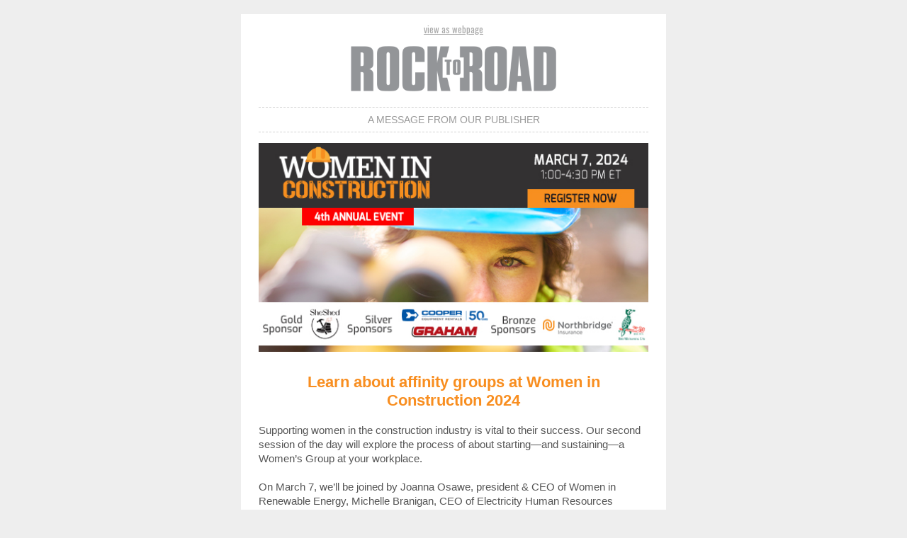

--- FILE ---
content_type: text/html; charset=UTF-8
request_url: https://www.rocktoroad.com/eBlast/learn-about-affinity-groups-at-women-in-construction-2024/
body_size: 4740
content:
			<span class="ai-content"></span>
<!doctype html>
<html xmlns="http://www.w3.org/1999/xhtml" xmlns:v="urn:schemas-microsoft-com:vml" xmlns:o="urn:schemas-microsoft-com:office:office">

	<head>
		<title>Learn about affinity groups at Women in Construction 2024</title>
		<!--[if !mso]><!-- -->
		<meta http-equiv="X-UA-Compatible" content="IE=edge">
		<!--<![endif]-->

		<meta name="viewport" content="width=device-width, initial-scale=1">
		<meta http-equiv="Content-Type"  content="text/html charset=UTF-8" />
		<!-- <meta name="jobid" content="{{*JobID}}"> -->
		<meta name="e-product_type" content="eBlast">
		<style type="text/css">
			#outlook a {
				padding: 0;
			}

			body {
				margin: 0;
				padding: 0;
				-webkit-text-size-adjust: 100%;
				-ms-text-size-adjust: 100%;
			}

			table,
			td {
				border-collapse: collapse;
				mso-table-lspace: 0pt;
				mso-table-rspace: 0pt;
			}

			img {
				border: 0;
				height: auto;
				line-height: 100%;
				outline: none;
				text-decoration: none;
				-ms-interpolation-mode: bicubic;
			}

			p {
				display: block;
				margin: 13px 0;
			}
			a.no-underline{	  
				text-decoration:none;  
			}
			.top-heading-color{
				color:#3366BB;
			}
			.logo-size{
				width:400px;
			}
		</style>
		<!--[if mso]>
<xml>
<o:OfficeDocumentSettings>
<o:AllowPNG/>
<o:PixelsPerInch>96</o:PixelsPerInch>
</o:OfficeDocumentSettings>
</xml>
<![endif]-->
		<!--[if lte mso 11]>
<style type="text/css">
.mj-outlook-group-fix { width:100% !important; }
</style>
<![endif]-->
		<!--[if !mso]><!-->
		<link href="https://fonts.googleapis.com/css2?family=Open+Sans" rel="stylesheet" type="text/css">
		<link href="https://fonts.googleapis.com/css2?family=Oswald" rel="stylesheet" type="text/css">
		<style type="text/css">
			@import url(https://fonts.googleapis.com/css2?family=Open+Sans);
			@import url(https://fonts.googleapis.com/css2?family=Oswald);
		</style>
		<!--<![endif]-->
		<style type="text/css">
			@media only screen and (min-width:480px) {
				.mj-column-per-100 {
					width: 100% !important;
					max-width: 100%;
				}

				.mj-column-per-50 {
					width: 50% !important;
					max-width: 50%;
				}

				.mj-column-per-30 {
					width: 30% !important;
					max-width: 30%;
				}

				.mj-column-per-70 {
					width: 70% !important;
					max-width: 70%;
				}
			}
		</style>
		<style type="text/css">
			@media only screen and (max-width:480px) {
				table.mj-full-width-mobile {
					width: 100% !important;
				}

				td.mj-full-width-mobile {
					width: auto !important;
				}
			}
		</style>
		<style type="text/css">
			.heading {
				text-align: left;
				line-height: 1.3em;
				margin-bottom: 0px;
				margin-top: 0px;
				color: #000;
			}

			.body-class {
				margin-top: 20px;
			}

			.reg-text div {
				font-size: 15px !important;
				line-height: 20px !important;
			}

			a {
				color: #aaa;
				line-height: 1.2em;
			}

			.grey-footer {
				color: #aaa;
				line-height: 1.5em;
			}

			.grey-footer div {
				color: #aaa !important;
				line-height: 1.5em;
			}

			.grey-footer a {
				color: #aaa;
				line-height: 1.5em;
			}

			.grey-footer span {
				color: #aaa;
				line-height: 1.5em;
			}

			@media all and (min-width:480px) {
				.mobile-padding-fix {
					padding-left: 5px !important;
				}
			}
		</style>
	
	
	</head>


	<body style="background-color:#eeeeee;" data-post-id="134070" data-tracking="ANXCD240222024">
		<!-- // stealth link // -->

									<div style="display:none !important; visibility:hidden; mso-hide:all; font-size:1px; color:#ffffff; line-height:1px; max-height:0px; max-width:0px; opacity:0; overflow:hidden;">
&#847; &zwnj; &nbsp; &#8199; &#65279; &#847; &zwnj; &nbsp; &#8199; &#65279; &#847; &zwnj; &nbsp; &#8199; &#65279; &#847; &zwnj; &nbsp; &#8199; &#65279; &#847; &zwnj; &nbsp; &#8199; &#65279; &#847; &zwnj; &nbsp; &#8199; &#65279; &#847; &zwnj; &nbsp; &#8199; &#65279; &#847; &zwnj; &nbsp; &#8199; &#65279;&#847; &zwnj; &nbsp; &#8199; &#65279; &#847; &zwnj; &nbsp; &#8199; &#65279; &#847; &zwnj; &nbsp; &#8199; &#65279; &#847; &zwnj; &nbsp; &#8199; &#65279; &#847; &zwnj; &nbsp; &#8199; &#65279; &#847; &zwnj; &nbsp; &#8199; &#65279; &#847; &zwnj; &nbsp; &#8199; &#65279; &#847; &zwnj; &nbsp; &#8199; &#65279;&#847; &zwnj; &nbsp; &#8199; &#65279; &#847; &zwnj; &nbsp; &#8199; &#65279; &#847; &zwnj; &nbsp; &#8199; &#65279; &#847; &zwnj; &nbsp; &#8199; &#65279; &#847; &zwnj; &nbsp; &#8199; &#65279; &#847; &zwnj; &nbsp; &#8199; &#65279; &#847; &zwnj; &nbsp; &#8199; &#65279; &#847; &zwnj; &nbsp; &#8199; &#65279;&#847; &zwnj; &nbsp; &#8199; &#65279; &#847; &zwnj; &nbsp; &#8199; &#65279; &#847; &zwnj; &nbsp; &#8199; &#65279; &#847; &zwnj; &nbsp; &#8199; &#65279; &#847; &zwnj; &nbsp; &#8199; &#65279; &#847; &zwnj; &nbsp; &#8199; &#65279; &#847; &zwnj; &nbsp; &#8199; &#65279; &#847; &zwnj; &nbsp; &#8199; &#65279;
</div>

		<div name="divHrefB" style="display:none;height:0px;width:0px;overflow:hidden;visibility:hidden;mso-hide:all">

			<a href="https://www.annexbusinessmedia.com/about-annex-business-media/">About Us</a>

		</div>

		<!-- // stealth link // -->

		<div class="body-class" style="background-color:#eeeeee;">
			<!--[if mso | IE]>
<table
align="center" border="0" cellpadding="0" cellspacing="0" class="" style="width:600px;" width="600"
>
<tr>
<td style="line-height:0px;font-size:0px;mso-line-height-rule:exactly;">
<![endif]-->
			<div style="background:#ffffff;background-color:#ffffff;margin:0px auto;max-width:600px;">
				<table align="center" border="0" cellpadding="0" cellspacing="0" role="presentation" style="background:#ffffff;background-color:#ffffff;width:100%;">
					<tbody>
						<tr>
							<td style="direction:ltr;font-size:0px;padding:10px 0px;text-align:center;">
								<!--[if mso | IE]>
<table role="presentation" border="0" cellpadding="0" cellspacing="0">

<tr>

<td
class="" style="vertical-align:top;width:600px;"
>
<![endif]-->
								<div class="mj-column-per-100 mj-outlook-group-fix" style="font-size:0px;text-align:left;direction:ltr;display:inline-block;vertical-align:top;width:100%;">
									<table border="0" cellpadding="0" cellspacing="0" role="presentation" style="vertical-align:top;" width="100%">
										
										
										<tr>
											<td align="center" style="font-size:0px;padding:10px 25px;padding-top:4px;padding-bottom:5px;word-break:break-word;">
												<div style="font-family:Oswald, sans-serif;font-size:13px;line-height:1.3;text-align:center;color:#555555;" class="hide"><a href="https://cdn.annexbusinessmedia.com/RTR/eBlast/2024/02/22/ANXCD240222024-mail.html">view as webpage</a></div>
											</td>
										</tr>

																				<tr>
											<td align="center" style="font-size:0px;padding:10px 25px;word-break:break-word;">
												<table border="0" cellpadding="0" cellspacing="0" role="presentation" style="border-collapse:collapse;border-spacing:0px;">
													<tbody>
														<tr>
																														<td class="logo-size" style="width:300px;">
																<a href="https://www.rocktoroad.com"> <img height="auto" src="https://cdn.annexbusinessmedia.com/images/Logos/eBlast/R2R-eProduct-logos-2021.png" class="logo-size" style="border:0;display:block;outline:none;text-decoration:none;height:auto;width:100%;font-size:13px;" width="300" /> </a>
															</td>
														</tr>
													</tbody>
												</table>
											</td>
										</tr>
									</table>
								</div>
								<!--[if mso | IE]>
</td>

</tr>

</table>
<![endif]-->
							</td>
						</tr>
					</tbody>
				</table>
			</div>
			<!--[if mso | IE]>
</td>
</tr>
</table>





<table align="center" border="0" cellpadding="0" cellspacing="0" class="" style="width:600px;" width="600" ><tr><td style="line-height:0px;font-size:0px;mso-line-height-rule:exactly;"><![endif]-->
			<div style="background:#ffffff;background-color:#ffffff;margin:0px auto;max-width:600px;">
				<table align="center" border="0" cellpadding="0" cellspacing="0" role="presentation" style="background:#ffffff;background-color:#ffffff;width:100%;">
					<tbody>
						<tr>
							<td style="direction:ltr;font-size:0px;padding:0px 0px;text-align:center;">
								<!--[if mso | IE]><table role="presentation" border="0" cellpadding="0" cellspacing="0"><tr><td class="" style="vertical-align:top;width:600px;" ><![endif]-->
								<div class="mj-column-per-100 mj-outlook-group-fix" style="font-size:0px;text-align:left;direction:ltr;display:inline-block;vertical-align:top;width:100%;">
									<table border="0" cellpadding="0" cellspacing="0" role="presentation" style="vertical-align:top;" width="100%">
										<tbody>
											<tr>
												<td align="center" style="font-size:0px;padding:0px 25px;word-break:break-word;">
													<p style="border-top:dashed 1px lightgrey;font-size:1px;margin:0px auto;width:100%;">
													</p>
													<!--[if mso | IE]><table align="center" border="0" cellpadding="0" cellspacing="0" style="border-top:dashed 1px lightgrey;font-size:1px;margin:0px auto;width:550px;" role="presentation" width="550px" ><tr><td style="height:0;line-height:0;"> &nbsp;
</td></tr></table><![endif]-->
												</td>
											</tr>
										</tbody>
									</table>
								</div>
								<!--[if mso | IE]></td></tr></table><![endif]-->
							</td>
						</tr>
					</tbody>
				</table>
			</div>
			<!--[if mso | IE]></td></tr>
</table>


<table align="center" border="0" cellpadding="0" cellspacing="0" class="" style="width:600px;" width="600" ><tr><td style="line-height:0px;font-size:0px;mso-line-height-rule:exactly;"><![endif]-->
			<div style="background:#ffffff;background-color:#ffffff;margin:0px auto;max-width:600px;">
				<table align="center" border="0" cellpadding="0" cellspacing="0" role="presentation" style="background:#ffffff;background-color:#ffffff;width:100%;">
					<tbody>
						<tr>
							<td style="direction:ltr;font-size:0px;padding:0px 0px;text-align:center;">
								<!--[if mso | IE]><table role="presentation" border="0" cellpadding="0" cellspacing="0"><tr><td class="" style="vertical-align:top;width:600px;" ><![endif]-->
								<div class="mj-column-per-100 mj-outlook-group-fix" style="font-size:0px;text-align:left;direction:ltr;display:inline-block;vertical-align:top;width:100%;">
									<table border="0" cellpadding="0" cellspacing="0" role="presentation" style="vertical-align:top;" width="100%">
										<tbody>
											<tr>

												
												<td align="center" style="font-size:0px;padding:10px 25px;word-break:break-word;">
													<div style="font-family:Arial, 'Open Sans', Helvetica, Oswald, sans-serif;font-size:14px;line-height:1;text-align:center;color:#999;text-transform:uppercase;">A message from our publisher</div>
												</td>
											</tr>
										</tbody>
									</table>
								</div>
								<!--[if mso | IE]></td></tr></table><![endif]-->
							</td>
						</tr>
					</tbody>
				</table>
			</div>
			<!--[if mso | IE]></td></tr>

</table>

<table align="center" border="0" cellpadding="0" cellspacing="0" class="" style="width:600px;" width="600" ><tr><td style="line-height:0px;font-size:0px;mso-line-height-rule:exactly;"><![endif]-->
			<div style="background:#ffffff;background-color:#ffffff;margin:0px auto;max-width:600px;">
				<table align="center" border="0" cellpadding="0" cellspacing="0" role="presentation" style="background:#ffffff;background-color:#ffffff;width:100%;">
					<tbody>
						<tr>
							<td style="direction:ltr;font-size:0px;padding:0px 0px;text-align:center;">
								<!--[if mso | IE]><table role="presentation" border="0" cellpadding="0" cellspacing="0"><tr><td class="" style="vertical-align:top;width:600px;" ><![endif]-->
								<div class="mj-column-per-100 mj-outlook-group-fix" style="font-size:0px;text-align:left;direction:ltr;display:inline-block;vertical-align:top;width:100%;">
									<table border="0" cellpadding="0" cellspacing="0" role="presentation" style="vertical-align:top;" width="100%">
										<tbody>
											<tr>
												<td align="center" style="font-size:0px;padding:0px 25px;word-break:break-word;">
													<p style="border-top:dashed 1px lightgrey;font-size:1px;margin:0px auto;width:100%;">
													</p>
													<!--[if mso | IE]><table align="center" border="0" cellpadding="0" cellspacing="0" style="border-top:dashed 1px lightgrey;font-size:1px;margin:0px auto;width:550px;" role="presentation" width="550px" ><tr><td style="height:0;line-height:0;"> &nbsp;
</td></tr></table><![endif]-->
												</td>
											</tr>
										</tbody>
									</table>
								</div>
								<!--[if mso | IE]></td></tr></table><![endif]-->
							</td>
						</tr>
					</tbody>
				</table>
			</div>
			<!--[if mso | IE]></td></tr>
</table>
<![endif]-->





<!--[if mso | IE]>

<table
align="center" border="0" cellpadding="0" cellspacing="0" class="" style="width:600px;" width="600"
>
<tr>
<td style="line-height:0px;font-size:0px;mso-line-height-rule:exactly;">
<![endif]-->
			<div style="background:#ffffff;background-color:#ffffff;margin:0px auto;max-width:600px;">
				<table align="center" border="0" cellpadding="0" cellspacing="0" role="presentation" style="background:#ffffff;background-color:#ffffff;width:100%;">
					<tbody>
						<tr>
							<td style="direction:ltr;font-size:0px;padding:5px 0px;text-align:center;">
								<!--[if mso | IE]>
<table role="presentation" border="0" cellpadding="0" cellspacing="0">

<tr>

<td
class="" style="vertical-align:top;width:600px;"
>
<![endif]-->
								<div class="mj-column-per-100 mj-outlook-group-fix" style="font-size:0px;text-align:left;direction:ltr;display:inline-block;vertical-align:top;width:100%;">
									<table border="0" cellpadding="0" cellspacing="0" role="presentation" style="vertical-align:top;" width="100%">
										<tr>
											<td align="center" style="font-size:0px;padding:10px 25px;word-break:break-word;">
												<table border="0" cellpadding="0" cellspacing="0" role="presentation" style="border-collapse:collapse;border-spacing:0px;" class="mj-full-width-mobile">
													<tbody>
														<tr>
																														<td style="width:550px;" class="mj-full-width-mobile">															

																<a href="https://www.women-in-construction.ca/virtual-events/women-in-construction-2024/"> 


																	<img height="auto" src="https://cdn.annexbusinessmedia.com/RTR/eBlast/2024/02/28/RTR_WIC_EB_FEB24_GWJ-1.jpg" style="border:0;display:block;outline:none;text-decoration:none;height:auto;width:100%;font-size:13px;" width="550" />


																</a>
															</td>
														</tr>
													</tbody>
												</table>
											</td>
										</tr>
									</table>
								</div>
								<!--[if mso | IE]>
</td>

</tr>

</table>
<![endif]-->
							</td>
						</tr>
					</tbody>
				</table>
			</div>
			<!--[if mso | IE]>
</td>
</tr>
</table>

<![endif]-->





<!--[if mso | IE]>

<table
align="center" border="0" cellpadding="0" cellspacing="0" class="" style="width:600px;" width="600"
>
<tr>
<td style="line-height:0px;font-size:0px;mso-line-height-rule:exactly;">
<![endif]-->
			<div style="background:#ffffff;background-color:#ffffff;margin:0px auto;max-width:600px;">
				<table align="center" border="0" cellpadding="0" cellspacing="0" role="presentation" style="background:#ffffff;background-color:#ffffff;width:100%;">
					<tbody>
						<tr>
							<td style="direction:ltr;font-size:0px;padding:5px 0px;text-align:center;">
								<!--[if mso | IE]>
<table role="presentation" border="0" cellpadding="0" cellspacing="0">

<tr>

<td
class="" style="vertical-align:top;width:600px;"
>
<![endif]-->
								<div class="mj-column-per-100 mj-outlook-group-fix" style="font-size:0px;text-align:left;direction:ltr;display:inline-block;vertical-align:top;width:100%;">
									<table border="0" cellpadding="0" cellspacing="0" role="presentation" style="vertical-align:top;" width="100%">
										<tr>
											
											<td align="left" class="" style="font-size:0px;padding:10px 25px;padding-bottom:5px;word-break:break-word;">
												<div style="font-family:Arial, 'Open Sans', Helvetica, Oswald, sans-serif;font-size:22px;line-height:1;text-align:center;color:#f88e20;font-weight:700;"><a href="https://www.women-in-construction.ca/virtual-events/women-in-construction-2024/" target="_blank" class="no-underline top-heading-color" style="color:#f88e20;font-size:22px;">Learn about affinity groups at Women in Construction 2024</a></div>
											</td>
										</tr>
									</table>
								</div>
								<!--[if mso | IE]>
</td>

</tr>

</table>
<![endif]-->
							</td>
						</tr>
					</tbody>
				</table>
			</div>
			<!--[if mso | IE]>
</td>
</tr>
</table>


<![endif]-->





<!--[if mso | IE]>



<table
align="center" border="0" cellpadding="0" cellspacing="0" class="" style="width:600px;" width="600"
>
<tr>
<td style="line-height:0px;font-size:0px;mso-line-height-rule:exactly;">
<![endif]-->
			<div style="background:#ffffff;background-color:#ffffff;margin:0px auto;max-width:600px;">
				<table align="center" border="0" cellpadding="0" cellspacing="0" role="presentation" style="background:#ffffff;background-color:#ffffff;width:100%;">
					<tbody>
						<tr>
							<td style="direction:ltr;font-size:0px;padding:5px 0px;text-align:center;">
								<!--[if mso | IE]>
<table role="presentation" border="0" cellpadding="0" cellspacing="0">

<tr>

<td
class="" style="vertical-align:top;width:600px;"
>
<![endif]-->
								<div class="mj-column-per-100 mj-outlook-group-fix" style="font-size:0px;text-align:left;direction:ltr;display:inline-block;vertical-align:top;width:100%;">
									<table border="0" cellpadding="0" cellspacing="0" role="presentation" style="vertical-align:top;" width="100%">
										<tr>
											<td align="left" class="reg-text" style="font-size:0px;padding:10px 25px;padding-top:4px;padding-bottom:25px;word-break:break-word;">
												<div style="font-family:Arial, 'Open Sans', Helvetica, Oswald, sans-serif;font-size:13px;line-height:1;text-align:left;color:#555555;">Supporting women in the construction industry is vital to their success. Our second session of the day will explore the process of about starting—and sustaining—a Women’s Group at your workplace.<br>
<br>
On March 7, we’ll be joined by Joanna Osawe, president & CEO of Women in Renewable Energy, Michelle Branigan, CEO of Electricity Human Resources Canada, Nirav Patel, head of HR & Employee Communications at Atura Power, Rakhi Voria, VP of Global Sales at Procore Technologies and moderator Anthony Capkun, editor/publisher of Electrical Business Magazine for a conversation about these panelists experience with affinity groups.<br>
<br>
Tune in from 2:30 p.m. to 3:15 p.m. ET for our Affinity groups session – just one of many exciting events we have planned for Women in Construction. Check out our full agenda <a href="https://www.women-in-construction.ca/virtual-events/women-in-construction-2024/" style="color:#f88e20;">here</a>.</div>
											</td>
										</tr>
									</table>
								</div>
								<!--[if mso | IE]>
</td>

</tr>

</table>
<![endif]-->
							</td>
						</tr>
					</tbody>
				</table>
			</div>
			<!--[if mso | IE]>
</td>
</tr>
</table>





<![endif]-->





<!--[if mso | IE]>


<table
align="center" border="0" cellpadding="0" cellspacing="0" class="" style="width:600px;" width="600"
>
<tr>
<td style="line-height:0px;font-size:0px;mso-line-height-rule:exactly;">
<![endif]-->
			<div style="background:#ffffff;background-color:#ffffff;margin:0px auto;max-width:600px;">
				<table align="center" border="0" cellpadding="0" cellspacing="0" role="presentation" style="background:#ffffff;background-color:#ffffff;width:100%;">
					<tbody>
						<tr>
							<td style="direction:ltr;font-size:0px;padding:5px 20px;text-align:center;padding-bottom:25px;">
								<!--[if mso | IE]>
<table role="presentation" border="0" cellpadding="0" cellspacing="0">

<tr>

<td
class="" style="vertical-align:top;width:600px;"
>
<![endif]-->
								<div class="mj-column-per-50 mj-outlook-group-fix" style="font-size:0px;text-align:left;direction:ltr;display:inline-block;vertical-align:top;width:100%;">
									<table border="0" cellpadding="0" cellspacing="0" role="presentation" style="border-collapse:separate;line-height:100%;width:100%;">
										<tr>
											
											<td align="center" bgcolor="#f88e20;" role="presentation" style="border:none;border-radius:10px;cursor:auto;mso-padding-alt:10px 20px;background:#f88e20;" valign="middle">
												<a href="https://www.women-in-construction.ca/virtual-events/women-in-construction-2024/" style="display:inline-block;background:#f88e20;color:#ffffff;font-family:Arial, 'Open Sans', Helvetica, Oswald, sans-serif;font-size:16px;font-weight:normal;line-height:120%;margin:0;text-decoration:none;text-transform:none;padding:10px 10px;mso-padding-alt:0px;border-radius:10px;" target="_blank"> Register now! </a> 
											</td>
										</tr>
									</table>
								</div>
								<!--[if mso | IE]>
</td>

</tr>

</table>
<![endif]-->
							</td>
						</tr>
					</tbody>
				</table>
			</div>
			<!--[if mso | IE]>
</td>
</tr>
</table>

<![endif]-->


<!--[if mso | IE]>
<table
align="center" border="0" cellpadding="0" cellspacing="0" class="" style="width:600px;" width="600"
>
<tr>
<td style="line-height:0px;font-size:0px;mso-line-height-rule:exactly;">
<![endif]-->
			<div style="background:#ffffff;background-color:#ffffff;margin:0px auto;max-width:600px;">
				<table align="center" border="0" cellpadding="0" cellspacing="0" role="presentation" style="background:#ffffff;background-color:#ffffff;width:100%;">
					<tbody>
						<tr>
							<td style="direction:ltr;font-size:0px;padding:5px 0px;text-align:center;">
								<!--[if mso | IE]>
<table role="presentation" border="0" cellpadding="0" cellspacing="0">

<tr>

<td
class="" style="vertical-align:top;width:600px;"
>
<![endif]-->
								<div class="mj-column-per-100 mj-outlook-group-fix" style="font-size:0px;text-align:left;direction:ltr;display:inline-block;vertical-align:top;width:100%;">
									<table border="0" cellpadding="0" cellspacing="0" role="presentation" style="vertical-align:top;" width="100%">
										<tr>
											<td style="font-size:0px;padding:10px 25px;word-break:break-word;">
												<p style="border-top:dashed 1px lightgrey;font-size:1px;margin:0px auto;width:100%;">
												</p>
												<!--[if mso | IE]>
<table
align="center" border="0" cellpadding="0" cellspacing="0" style="border-top:dashed 1px lightgrey;font-size:1px;margin:0px auto;width:550px;" role="presentation" width="550px"
>
<tr>
<td style="height:0;line-height:0;">
&nbsp;
</td>
</tr>
</table>
<![endif]-->
											</td>
										</tr>
									</table>
								</div>
								<!--[if mso | IE]>
</td>

</tr>

</table>
<![endif]-->
							</td>
						</tr>
					</tbody>
				</table>
			</div>
			<!--[if mso | IE]>
</td>
</tr>
</table>

<![endif]-->



<!--[if mso | IE]>


<table
align="center" border="0" cellpadding="0" cellspacing="0" class="" style="width:600px;" width="600"
>
<tr>
<td style="line-height:0px;font-size:0px;mso-line-height-rule:exactly;">
<![endif]-->
			<div style="background:#ffffff;background-color:#ffffff;margin:0px auto;max-width:600px;">
				<table align="center" border="0" cellpadding="0" cellspacing="0" role="presentation" style="background:#ffffff;background-color:#ffffff;width:100%;">
					<tbody>
						<tr>
							<td style="direction:ltr;font-size:0px;padding:10px 0px;text-align:center;">
								<!--[if mso | IE]>
<table role="presentation" border="0" cellpadding="0" cellspacing="0">

<tr>

<td
class="" style="vertical-align:top;width:600px;"
>
<![endif]-->
								<div class="mj-column-per-100 mj-outlook-group-fix" style="font-size:0px;text-align:left;direction:ltr;display:inline-block;vertical-align:top;width:100%;">
									<table border="0" cellpadding="0" cellspacing="0" role="presentation" style="vertical-align:top;" width="100%">
										<tr>

											


											<td align="center" class="grey-footer" style="font-size:0px;padding:10px 25px;word-break:break-word;">
												<div style="font-family:Arial, 'Open Sans', Helvetica, Oswald, sans-serif;font-size:14px;line-height:1;text-align:center;color:#555555;"><a href="https://www.annexbusinessmedia.com/casl-policy/" class="hover" style="font-weight: bold;">CASL</a> <span style="font-weight: bold;">|</span> <a href="https://www.annexbusinessmedia.com/privacy-policy/" style="font-weight: bold;color:#aaa;">Privacy</a> <span style="font-weight: bold;">|</span> <a href="https://www.annexbusinessmedia.com/accessibility-policy/" class="hover" style="font-weight: bold;">Accessibility</a> 
													
																										
													<span class="subsribe-divider" style="font-weight: bold;">| </span> <a href="https://webforms.omeda.com/anx/r-preference.do?em=@{Email Name}@&prod=@{deploymentid}@" class="hover subsribe-button" style="font-weight: bold;">Unsubscribe</a>

													

													<br>
													<br>
																										<span class="warning" style="color:#a0a2a9;font-size:14px;">If you visit any links we will provide your subscription contact info (not your email) to the advertiser or sponsor. <br /> </span><br>
													<br>Copyright &copy;<span class="copyright-year-js">@{mv_date_yyyy}@</span>
													<a href="https://www.annexbusinessmedia.com/">Annex Business Media</a>
													<br>
													<span>P.O. Box 530, 105 Donly Drive S</span>, <span>Simcoe, ON, CANADA&nbsp; N3Y 4N5</span>
													<br><span style="font-size:14px;">customercare@annexbusinessmedia.com</span>
													<br>Customer Service : Tel 1-800-668-2374 <br><br><a href="https://www.annexbusinessmedia.com/"><img src="https://cdn.annexbusinessmedia.com/LOGOS/DES/econnect-annex-logo-2020.png"></a></div>
											</td>
										</tr>
									</table>
								</div>
								<!--[if mso | IE]>
</td>

</tr>

</table>
<![endif]-->
							</td>
						</tr>
					</tbody>
				</table>
			</div>
			<!--[if mso | IE]>
</td>
</tr>
</table>

<table
align="center" border="0" cellpadding="0" cellspacing="0" class="" style="width:600px;" width="600"
>
<tr>
<td style="line-height:0px;font-size:0px;mso-line-height-rule:exactly;">
<![endif]-->
			<div style="background:#ffffff;background-color:#ffffff;margin:0px auto;max-width:600px;">
				<table align="center" border="0" cellpadding="0" cellspacing="0" role="presentation" style="background:#ffffff;background-color:#ffffff;width:100%;">
					<tbody>
						<tr>
							<td style="direction:ltr;font-size:0px;padding:10px 0px;text-align:center;">
								<!--[if mso | IE]>
<table role="presentation" border="0" cellpadding="0" cellspacing="0">

<tr>

<td
class="" style="vertical-align:top;width:600px;"
>
<![endif]-->
								<div class="mj-column-per-100 mj-outlook-group-fix" style="font-size:0px;text-align:left;direction:ltr;display:inline-block;vertical-align:top;width:100%;">
									<table border="0" cellpadding="0" cellspacing="0" role="presentation" style="vertical-align:top;" width="100%">
									</table>
								</div>
								<!--[if mso | IE]>
</td>

</tr>

</table>
<![endif]-->
							</td>
						</tr>
					</tbody>
				</table>
			</div>
			<!--[if mso | IE]>
</td>
</tr>
</table>
<![endif]-->
		</div>
		
		<!-- {{#tracking_pixel_url }} -->

		<img src="https://www.google-analytics.com/collect?v=1&amp;tid=UA-19965488-38&amp;cid=&CUSTNUM;&amp;t=event&amp;ec=email&amp;ea=open&amp;el=&CUSTNUM;&amp;cs=enewsletter&amp;cm=email&amp;cn=&*URLENCODE({{*JobID}})&amp;cm1=1" width="0" height="0" alt="" style="display:none;">


<!--CROPSTART-->
							



									
      							
      							<!--CROPEND-->




		<div style="display:none;">
			<script type="text/javascript">
				// Opera 8.0+
				var isOpera = (!!window.opr && !!opr.addons) || !!window.opera || navigator.userAgent.indexOf(' OPR/') >= 0;

				// Firefox 1.0+
				var isFirefox = typeof InstallTrigger !== 'undefined';

				// Safari 3.0+ "[object HTMLElementConstructor]" 
				var isSafari = /constructor/i.test(window.HTMLElement) || (function (p) { return p.toString() === "[object SafariRemoteNotification]"; })(!window['safari'] || (typeof safari !== 'undefined' && safari.pushNotification));

				// Internet Explorer 6-11
				var isIE = /*@cc_on!@*/false || !!document.documentMode;

				// Edge 20+
				var isEdge = !isIE && !!window.StyleMedia;

				// Chrome 1+
				var isChrome = !!window.chrome; //&& !!window.chrome.webstore;

				// Blink engine detection
				var isBlink = (isChrome || isOpera) && !!window.CSS;


				if(isOpera || isFirefox || isSafari || isIE || isEdge || isChrome || isBlink){
					var elem = document.querySelector('.subsribe-button');
					elem.parentNode.removeChild(elem);

					var elem2 = document.querySelector('.subsribe-divider');
					elem2.parentNode.removeChild(elem2);	

					var elem3 = document.querySelector('.copyright-year-js');

					// Set HTML content
					elem3.innerHTML = new Date().getFullYear();
					var str = document.querySelector("body").innerHTML; 
					var replaced = str.replace("&amp;FNAME;", "").replace("&amp;LNAME;", "").replace("Dear  ,", "Hi,");
					document.querySelector("body").innerHTML = replaced;



					//var elem4 = document.querySelector('#date');
					//elem4.parentNode.removeChild(elem4);

					var elem5 = document.querySelector('.web-hide');
					elem5.innerHTML = '';

				}
			</script>
		</div>







	</body>

</html>

	<span class="ai-content"></span>
					
	
	   